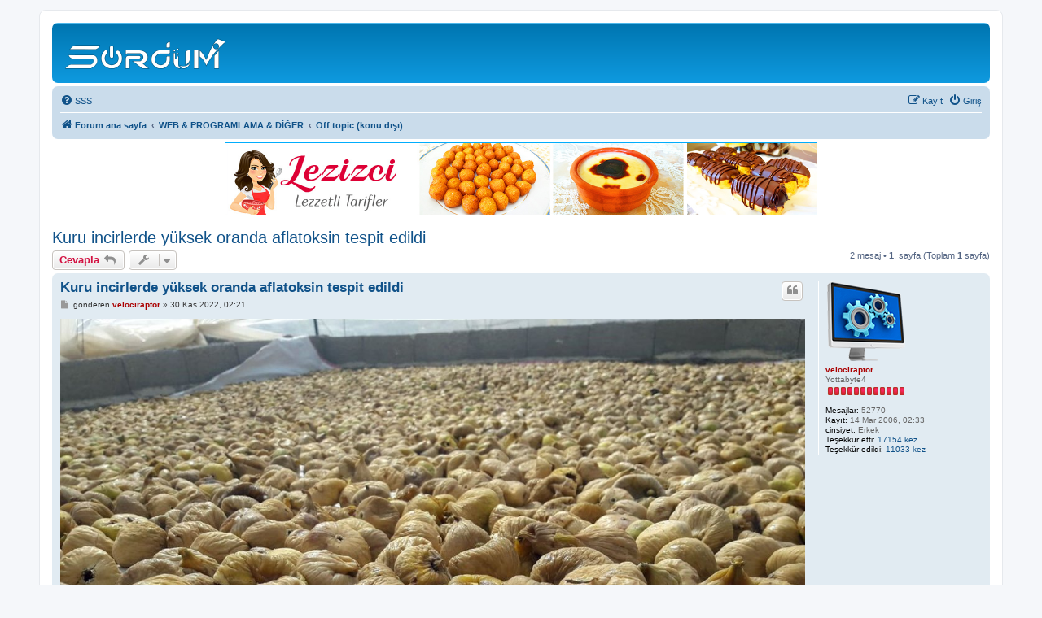

--- FILE ---
content_type: text/html; charset=UTF-8
request_url: https://forum.sordum.net/viewtopic.php?t=215587
body_size: 7635
content:
<!DOCTYPE html>
<html dir="ltr" lang="tr">
<head>
<meta charset="utf-8" />
<meta http-equiv="X-UA-Compatible" content="IE=edge">
<meta name="viewport" content="width=device-width, initial-scale=1" />
<meta name="msvalidate.01" content="C71E667B8B3F51AB6FECB9D00F47D0BA" />
<meta name="yandex-verification" content="46d9646ba0656222" />
<meta name="google-site-verification" content="fOWi3I4ntTI_gqFEN4iEc6OKFC_CrV81dLDLnlewTow" />
<meta name="description"  content="Bilgisayar platformu" />
<!-- Global site tag (gtag.js) - Google Analytics -->
<script async src="https://www.googletagmanager.com/gtag/js?id=UA-111623706-1"></script>
<script>
  window.dataLayer = window.dataLayer || [];
  function gtag(){dataLayer.push(arguments);}
  gtag('js', new Date());

  gtag('config', 'UA-111623706-1');
  gtag('config', 'G-WZSL90SJZ3');
</script>

<title>Kuru incirlerde yüksek oranda aflatoksin tespit edildi - </title>

<!-- Responsive Banner -->
<style>
#logo-container img {
   max-width: 100%;
   height: auto;
}
</style>


	<link rel="canonical" href="https://forum.sordum.net/viewtopic.php?t=215587">

<!--
	phpBB style name: prosilver
	Based on style:   prosilver (this is the default phpBB3 style)
	Original author:  Tom Beddard ( http://www.subBlue.com/ )
	Modified by:
-->

<link href="./assets/css/font-awesome.min.css?assets_version=779" rel="stylesheet">
<link href="./styles/prosilver/theme/stylesheet.css?assets_version=779" rel="stylesheet">
<link href="./styles/prosilver/theme/tr/stylesheet.css?assets_version=779" rel="stylesheet">




<!--[if lte IE 9]>
	<link href="./styles/prosilver/theme/tweaks.css?assets_version=779" rel="stylesheet">
<![endif]-->

	


<script>
  (function(i,s,o,g,r,a,m){i['GoogleAnalyticsObject']=r;i[r]=i[r]||function(){
  (i[r].q=i[r].q||[]).push(arguments)},i[r].l=1*new Date();a=s.createElement(o),
  m=s.getElementsByTagName(o)[0];a.async=1;a.src=g;m.parentNode.insertBefore(a,m)
  })(window,document,'script','https://www.google-analytics.com/analytics.js','ga');

  ga('create', 'UA-104469973-1', 'auto');
  ga('send', 'pageview');

</script>
<link rel="shortcut icon" href="https://forum.sordum.net/favicon.ico" />

<!-- Reklam Kodu başlangıç -->

<!-- Reklam Kodu Bitiş -->

</head>
<body id="phpbb" class="nojs notouch section-viewtopic ltr ">


<div id="wrap" class="wrap">
	<a id="top" class="top-anchor" accesskey="t"></a>
	<div id="page-header">
		<div class="headerbar" role="banner">
					<div class="inner">

			<div id="site-description" class="site-description">
		<a id="logo" class="logo" href="./index.php?sid=a0679f956c91daabb2e22f0f124a7c4f" title="Forum ana sayfa">
					<span class="site_logo"></span>
				</a>
				<h1></h1>
				<p></p>
				<p class="skiplink"><a href="#start_here">İçeriğe geç</a></p>
			</div>

									
			</div>
					</div>
				<div class="navbar" role="navigation">
	<div class="inner">

	<ul id="nav-main" class="nav-main linklist" role="menubar">

		<li id="quick-links" class="quick-links dropdown-container responsive-menu hidden" data-skip-responsive="true">
			<a href="#" class="dropdown-trigger">
				<i class="icon fa-bars fa-fw" aria-hidden="true"></i><span>Hızlı bağlantılar</span>
			</a>
			<div class="dropdown">
				<div class="pointer"><div class="pointer-inner"></div></div>
				<ul class="dropdown-contents" role="menu">
					
					
										<li class="separator"></li>

									</ul>
			</div>
		</li>

				<li data-skip-responsive="true">
			<a href="/app.php/help/faq?sid=a0679f956c91daabb2e22f0f124a7c4f" rel="help" title="Sıkça Sorulan Sorular" role="menuitem">
				<i class="icon fa-question-circle fa-fw" aria-hidden="true"></i><span>SSS</span>
			</a>
		</li>
						
			<li class="rightside"  data-skip-responsive="true">
			<a href="./ucp.php?mode=login&amp;redirect=viewtopic.php%3Ft%3D215587&amp;sid=a0679f956c91daabb2e22f0f124a7c4f" title="Giriş" accesskey="x" role="menuitem">
				<i class="icon fa-power-off fa-fw" aria-hidden="true"></i><span>Giriş</span>
			</a>
		</li>
					<li class="rightside" data-skip-responsive="true">
				<a href="./ucp.php?mode=register&amp;sid=a0679f956c91daabb2e22f0f124a7c4f" role="menuitem">
					<i class="icon fa-pencil-square-o  fa-fw" aria-hidden="true"></i><span>Kayıt</span>
				</a>
			</li>
						</ul>

	<ul id="nav-breadcrumbs" class="nav-breadcrumbs linklist navlinks" role="menubar">
				
		
		<li class="breadcrumbs" itemscope itemtype="https://schema.org/BreadcrumbList">

			
							<span class="crumb" itemtype="https://schema.org/ListItem" itemprop="itemListElement" itemscope><a itemprop="item" href="./index.php?sid=a0679f956c91daabb2e22f0f124a7c4f" accesskey="h" data-navbar-reference="index"><i class="icon fa-home fa-fw"></i><span itemprop="name">Forum ana sayfa</span></a><meta itemprop="position" content="1" /></span>

											
								<span class="crumb" itemtype="https://schema.org/ListItem" itemprop="itemListElement" itemscope data-forum-id="46"><a itemprop="item" href="./viewforum.php?f=46&amp;sid=a0679f956c91daabb2e22f0f124a7c4f"><span itemprop="name">WEB &amp; PROGRAMLAMA &amp; DİĞER</span></a><meta itemprop="position" content="2" /></span>
															
								<span class="crumb" itemtype="https://schema.org/ListItem" itemprop="itemListElement" itemscope data-forum-id="127"><a itemprop="item" href="./viewforum.php?f=127&amp;sid=a0679f956c91daabb2e22f0f124a7c4f"><span itemprop="name">Off topic (konu dışı)</span></a><meta itemprop="position" content="3" /></span>
							
					</li>

		
			</ul>

	</div>
</div>
	</div>

	
	<a id="start_here" class="anchor"></a>
	<div id="page-body" class="page-body" role="main">
		
				
<!-- Reklam kodu -->
<center><div id="logo-container"><a href="https://www.lezizci.com" target="_blank" rel="nofollow noopener noreferrer">
<img border="0" src="https://forum.sordum.net/images/banner/lezizci1.jpg" width="728" height="90"></a></div></center>
<!-- Reklam kodu -->



<h2 class="topic-title"><a href="./viewtopic.php?t=215587&amp;sid=a0679f956c91daabb2e22f0f124a7c4f">Kuru incirlerde yüksek oranda aflatoksin tespit edildi</a></h2>
<!-- NOTE: remove the style="display: none" when you want to have the forum description on the topic body -->
<div style="display: none !important;">Diğer bölümler ile alakasız konular buraya<br /></div>


<div class="action-bar bar-top">
	
			<a href="./posting.php?mode=reply&amp;t=215587&amp;sid=a0679f956c91daabb2e22f0f124a7c4f" class="button" title="Cevap gönder">
							<span>Cevapla</span> <i class="icon fa-reply fa-fw" aria-hidden="true"></i>
					</a>
	
			<div class="dropdown-container dropdown-button-control topic-tools">
		<span title="Başlık araçları" class="button button-secondary dropdown-trigger dropdown-select">
			<i class="icon fa-wrench fa-fw" aria-hidden="true"></i>
			<span class="caret"><i class="icon fa-sort-down fa-fw" aria-hidden="true"></i></span>
		</span>
		<div class="dropdown">
			<div class="pointer"><div class="pointer-inner"></div></div>
			<ul class="dropdown-contents">
																												<li>
					<a href="./viewtopic.php?t=215587&amp;sid=a0679f956c91daabb2e22f0f124a7c4f&amp;view=print" title="Yazıcı görüntüsü" accesskey="p">
						<i class="icon fa-print fa-fw" aria-hidden="true"></i><span>Yazıcı görüntüsü</span>
					</a>
				</li>
											</ul>
		</div>
	</div>
	
	
			<div class="pagination">
			2 mesaj
							&bull; <strong>1</strong>. sayfa (Toplam <strong>1</strong> sayfa)
					</div>
		</div>




			<div id="p511689" class="post has-profile bg2">
		<div class="inner">

		<dl class="postprofile" id="profile511689">
			<dt class="has-profile-rank has-avatar">
				<div class="avatar-container">
																<a href="./memberlist.php?mode=viewprofile&amp;u=2&amp;sid=a0679f956c91daabb2e22f0f124a7c4f" class="avatar"><img class="avatar" src="./images/avatars/gallery/bolum0/velociraptor.png" width="100" height="100" alt="Kullanıcı avatarı" /></a>														</div>
								<a href="./memberlist.php?mode=viewprofile&amp;u=2&amp;sid=a0679f956c91daabb2e22f0f124a7c4f" style="color: #AA0000;" class="username-coloured">velociraptor</a>							</dt>

						<dd class="profile-rank">Yottabyte4<br /><img src="./images/ranks/36.png" alt="Yottabyte4" title="Yottabyte4" /></dd>			
		<dd class="profile-posts"><strong>Mesajlar:</strong> 52770</dd>		<dd class="profile-joined"><strong>Kayıt:</strong> 14 Mar 2006, 02:33</dd>		
		
											<dd class="profile-custom-field profile-cinsiyet"><strong>cinsiyet:</strong> Erkek</dd>
							    <dd class="profile-posts" data-user-give-id="2"><strong>Teşekkür etti:</strong> <a href="/app.php/thankslist/givens/2/true?tslash=&amp;sid=a0679f956c91daabb2e22f0f124a7c4f">17154 kez</a></dd>
    <dd class="profile-posts" data-user-receive-id="2"><strong>Teşekkür edildi:</strong> <a href="/app.php/thankslist/givens/2/false?tslash=&amp;sid=a0679f956c91daabb2e22f0f124a7c4f">11033 kez</a></dd>

						
		</dl>

		<div class="postbody">
						<div id="post_content511689">

					<h3 class="first">
						<a href="./viewtopic.php?p=511689&amp;sid=a0679f956c91daabb2e22f0f124a7c4f#p511689">Kuru incirlerde yüksek oranda aflatoksin tespit edildi</a>
		</h3>
													<ul class="post-buttons">
																																									<li>
							<a href="./posting.php?mode=quote&amp;p=511689&amp;sid=a0679f956c91daabb2e22f0f124a7c4f" title="Alıntı ile cevapla" class="button button-icon-only">
								<i class="icon fa-quote-left fa-fw" aria-hidden="true"></i><span class="sr-only">Alıntı</span>
							</a>
						</li>
															</ul>
							
						<p class="author">
									<a class="unread" href="./viewtopic.php?p=511689&amp;sid=a0679f956c91daabb2e22f0f124a7c4f#p511689" title="Mesaj">
						<i class="icon fa-file fa-fw icon-lightgray icon-md" aria-hidden="true"></i><span class="sr-only">Mesaj</span>
					</a>
								<span class="responsive-hide">gönderen <strong><a href="./memberlist.php?mode=viewprofile&amp;u=2&amp;sid=a0679f956c91daabb2e22f0f124a7c4f" style="color: #AA0000;" class="username-coloured">velociraptor</a></strong> &raquo; </span><time datetime="2022-11-29T23:21:05+00:00">30 Kas 2022, 02:21</time>
			</p>
			
			
			
			
			<div class="content"><img src="https://pbs.twimg.com/media/FiuRRk2X0AATV6w?format=jpg" class="postimage" alt="Resim"><br>
<br>
Türkiye'den İsveç ve İtalya'ya ihraç edilen kuru incirlerde AB'deki sınır kontrollerinde <span style="color:#FF0000">yüksek oranda aflatoksin</span> tespit edildi.<br>
Ürünler Türkiye'ye iade edildi. Yine gıda güvenliğimize dair bir aykırılığı daha Avrupa'dan öğrenmiş oluyoruz. <br>
<br>
Aflatoksin, gıdalarda oluşabilen <span style="color:#FF0000">küflerin oluşturabildiği zararlı kimyasal maddelerden biridir</span>. Gıdalarda, tahıllarda, yemlerde ve neredeyse tüm kuru yiyeceklerde, rutubetin artmasına ve sıcaklığa bağlı olarak <span style="color:#FF0000">mantarlar seri bir şekilde üreyerek “mikotoksin” adı verilen ve zararlı bir toksin olan küf zehrini üretirler.</span> Bu toksinler arasında en önemlisi <span style="color:#FF0000">aflatoksindir.</span> Aflatoksin en çok, <span style="color:#0000FF">yer fıstığı, fındık, ceviz, mısır, pamuk tohumu, hindistan cevizi gibi yağlı kuruyemiş ve tohumlarda, ayrıca buğday, pirinç, soya, incir, baharat, süt, peynir, biber, incir gibi gıdalarda bulunur</span>. Aflatoksin süt ve süt ürünlerinde M1 ve M2 formlarında bulunur. Belirtilen diğer gıdalarda ise B1, B2, G1, G2 olarak bulunur. <span style="color:#FF0000">Aflatoksinler gözle tespit edilemezler.</span> Sadece laboratuvarlarda analiz edilerek gıdaların aflatoksin içerip içermediği tespit edilebilmektedir. Bu nedenle özellikle belirtilen gıdalar alışveriş sırasında titizlikle seçilmelidirler.  <a href="https://www.eskitadinda.com/aflatoksin-nedir-ve-sagliga-etkileri-269-c" rel="nofollow" class="postlink">Kaynak</a><br>
<br>
Aflatoksinler genel olarak <span style="color:#FF0000">karaciğere zarar verirler.</span> Aflatoksin B1 ise mikotoksinler içerisinde <span style="color:#FF0000">kanser yapma olasılığı en yüksek olanıdır.</span> Bu mikotoksinler doğrudan hastalık yapabildikleri gibi başka hastalıkların ortaya çıkmasında da etken olabilirler. Ülkemizde <span style="color:#FF0000">karaciğer kanserinin en önemli nedeninin aflatoksin olduğu düşünülmektedir</span> ve en fazla bulunduğu gıdaların fındık ve fıstık olduğu unutulmamalıdır. Bu yüzden bu <span style="color:#FF0000">kuruyemişler tüketilirken güvenilir üreticiler</span> tercih edilmelidirler.<br>
<br>
<br>
Kaynak:<br>
<a href="https://twitter.com/musaozsoytr/status/1597530241827848194" rel="nofollow" class="postlink">https://twitter.com/musaozsoytr/status/ ... 1827848194</a></div>

			
			
									
						<div id='list_thanks511689'>
</div>
<div id='div_post_reput511689'>
</div>

										
						</div>

		</div>

				<div class="back2top">
						<a href="#top" class="top" title="Başa dön">
				<i class="icon fa-chevron-circle-up fa-fw icon-gray" aria-hidden="true"></i>
				<span class="sr-only">Başa dön</span>
			</a>
					</div>
		
		</div>
	</div>

				<div id="p511801" class="post has-profile bg1 online">
		<div class="inner">

		<dl class="postprofile" id="profile511801">
			<dt class="has-profile-rank has-avatar">
				<div class="avatar-container">
																<a href="./memberlist.php?mode=viewprofile&amp;u=39733&amp;sid=a0679f956c91daabb2e22f0f124a7c4f" class="avatar"><img class="avatar" src="./images/avatars/gallery/Uyeler/6f3e754e95f5e3c2580f62d9b1a5f02e_39733.jpg" width="100" height="100" alt="Kullanıcı avatarı" /></a>														</div>
								<a href="./memberlist.php?mode=viewprofile&amp;u=39733&amp;sid=a0679f956c91daabb2e22f0f124a7c4f" style="color: #9933CC;" class="username-coloured">burak35</a>							</dt>

						<dd class="profile-rank">Zettabyte2<br /><img src="./images/ranks/30.png" alt="Zettabyte2" title="Zettabyte2" /></dd>			
		<dd class="profile-posts"><strong>Mesajlar:</strong> 16557</dd>		<dd class="profile-joined"><strong>Kayıt:</strong> 07 Eki 2016, 13:06</dd>		
		
											<dd class="profile-custom-field profile-cinsiyet"><strong>cinsiyet:</strong> Erkek</dd>
							    <dd class="profile-posts" data-user-give-id="39733"><strong>Teşekkür etti:</strong> <a href="/app.php/thankslist/givens/39733/true?tslash=&amp;sid=a0679f956c91daabb2e22f0f124a7c4f">9545 kez</a></dd>
    <dd class="profile-posts" data-user-receive-id="39733"><strong>Teşekkür edildi:</strong> <a href="/app.php/thankslist/givens/39733/false?tslash=&amp;sid=a0679f956c91daabb2e22f0f124a7c4f">10962 kez</a></dd>

						
		</dl>

		<div class="postbody">
						<div id="post_content511801">

					<h3 >
						<a href="./viewtopic.php?p=511801&amp;sid=a0679f956c91daabb2e22f0f124a7c4f#p511801">Re: Kuru incirlerde yüksek oranda aflatoksin tespit edildi</a>
		</h3>
													<ul class="post-buttons">
																																									<li>
							<a href="./posting.php?mode=quote&amp;p=511801&amp;sid=a0679f956c91daabb2e22f0f124a7c4f" title="Alıntı ile cevapla" class="button button-icon-only">
								<i class="icon fa-quote-left fa-fw" aria-hidden="true"></i><span class="sr-only">Alıntı</span>
							</a>
						</li>
															</ul>
							
						<p class="author">
									<a class="unread" href="./viewtopic.php?p=511801&amp;sid=a0679f956c91daabb2e22f0f124a7c4f#p511801" title="Mesaj">
						<i class="icon fa-file fa-fw icon-lightgray icon-md" aria-hidden="true"></i><span class="sr-only">Mesaj</span>
					</a>
								<span class="responsive-hide">gönderen <strong><a href="./memberlist.php?mode=viewprofile&amp;u=39733&amp;sid=a0679f956c91daabb2e22f0f124a7c4f" style="color: #9933CC;" class="username-coloured">burak35</a></strong> &raquo; </span><time datetime="2022-12-03T16:22:48+00:00">03 Ara 2022, 19:22</time>
			</p>
			
			
			
			
			<div class="content">Kuru incir bizim buralarda çok yapılır bende sever yerim. Aflatoksinin ne olduğunu bilmiyordum. Dikkat etmek lazım teşekkürler.</div>

			
			
									
						<div id='list_thanks511801'>
</div>
<div id='div_post_reput511801'>
</div>

										
						</div>

		</div>

				<div class="back2top">
						<a href="#top" class="top" title="Başa dön">
				<i class="icon fa-chevron-circle-up fa-fw icon-gray" aria-hidden="true"></i>
				<span class="sr-only">Başa dön</span>
			</a>
					</div>
		
		</div>
	</div>

	

	<div class="action-bar bar-bottom">
	
			<a href="./posting.php?mode=reply&amp;t=215587&amp;sid=a0679f956c91daabb2e22f0f124a7c4f" class="button" title="Cevap gönder">
							<span>Cevapla</span> <i class="icon fa-reply fa-fw" aria-hidden="true"></i>
					</a>
		
		<div class="dropdown-container dropdown-button-control topic-tools">
		<span title="Başlık araçları" class="button button-secondary dropdown-trigger dropdown-select">
			<i class="icon fa-wrench fa-fw" aria-hidden="true"></i>
			<span class="caret"><i class="icon fa-sort-down fa-fw" aria-hidden="true"></i></span>
		</span>
		<div class="dropdown">
			<div class="pointer"><div class="pointer-inner"></div></div>
			<ul class="dropdown-contents">
																												<li>
					<a href="./viewtopic.php?t=215587&amp;sid=a0679f956c91daabb2e22f0f124a7c4f&amp;view=print" title="Yazıcı görüntüsü" accesskey="p">
						<i class="icon fa-print fa-fw" aria-hidden="true"></i><span>Yazıcı görüntüsü</span>
					</a>
				</li>
											</ul>
		</div>
	</div>

			<form method="post" action="./viewtopic.php?t=215587&amp;sid=a0679f956c91daabb2e22f0f124a7c4f">
		<div class="dropdown-container dropdown-container-left dropdown-button-control sort-tools">
	<span title="Görüntüleme ve sıralama seçenekleri" class="button button-secondary dropdown-trigger dropdown-select">
		<i class="icon fa-sort-amount-asc fa-fw" aria-hidden="true"></i>
		<span class="caret"><i class="icon fa-sort-down fa-fw" aria-hidden="true"></i></span>
	</span>
	<div class="dropdown hidden">
		<div class="pointer"><div class="pointer-inner"></div></div>
		<div class="dropdown-contents">
			<fieldset class="display-options">
							<label>Göster: <select name="st" id="st"><option value="0" selected="selected">Tüm mesajlar</option><option value="1">1 Gün</option><option value="7">7 Gün</option><option value="14">2 Hafta</option><option value="30">1 Ay</option><option value="90">3 Ay</option><option value="180">6 Ay</option><option value="365">1 Yıl</option></select></label>
								<label>Sırala: <select name="sk" id="sk"><option value="a">Yazar</option><option value="t" selected="selected">Mesaj tarihi</option><option value="s">Konu</option></select></label>
				<label>Yön: <select name="sd" id="sd"><option value="a" selected="selected">Artan</option><option value="d">Azalan</option></select></label>
								<hr class="dashed" />
				<input type="submit" class="button2" name="sort" value="Git" />
						</fieldset>
		</div>
	</div>
</div>
		</form>
	
	
	
			<div class="pagination">
			2 mesaj
							&bull; <strong>1</strong>. sayfa (Toplam <strong>1</strong> sayfa)
					</div>
	</div>


<div class="action-bar actions-jump">
		<p class="jumpbox-return">
		<a href="./viewforum.php?f=127&amp;sid=a0679f956c91daabb2e22f0f124a7c4f" class="left-box arrow-left" accesskey="r">
			<i class="icon fa-angle-left fa-fw icon-black" aria-hidden="true"></i><span>“Off topic (konu dışı)” sayfasına dön</span>
		</a>
	</p>
	
		<div class="jumpbox dropdown-container dropdown-container-right dropdown-up dropdown-left dropdown-button-control" id="jumpbox">
			<span title="Geçiş yap" class="button button-secondary dropdown-trigger dropdown-select">
				<span>Geçiş yap</span>
				<span class="caret"><i class="icon fa-sort-down fa-fw" aria-hidden="true"></i></span>
			</span>
		<div class="dropdown">
			<div class="pointer"><div class="pointer-inner"></div></div>
			<ul class="dropdown-contents">
																				<li><a href="./viewforum.php?f=43&amp;sid=a0679f956c91daabb2e22f0f124a7c4f" class="jumpbox-cat-link"> <span> GENEL</span></a></li>
																<li><a href="./viewforum.php?f=153&amp;sid=a0679f956c91daabb2e22f0f124a7c4f" class="jumpbox-sub-link"><span class="spacer"></span> <span>&#8627; &nbsp; Duyuru ve Uyarılar (Foruma üyelik)</span></a></li>
																<li><a href="./viewforum.php?f=154&amp;sid=a0679f956c91daabb2e22f0f124a7c4f" class="jumpbox-sub-link"><span class="spacer"></span><span class="spacer"></span> <span>&#8627; &nbsp; Forumla ilgili istek ve şikayetler</span></a></li>
																<li><a href="./viewforum.php?f=155&amp;sid=a0679f956c91daabb2e22f0f124a7c4f" class="jumpbox-sub-link"><span class="spacer"></span><span class="spacer"></span> <span>&#8627; &nbsp; Tanışma ve Kaynaşma</span></a></li>
																<li><a href="./viewforum.php?f=3&amp;sid=a0679f956c91daabb2e22f0f124a7c4f" class="jumpbox-sub-link"><span class="spacer"></span> <span>&#8627; &nbsp; Teknoloji ve bilim haberleri</span></a></li>
																<li><a href="./viewforum.php?f=39&amp;sid=a0679f956c91daabb2e22f0f124a7c4f" class="jumpbox-sub-link"><span class="spacer"></span> <span>&#8627; &nbsp; Cumhuriyet ve Atatürk</span></a></li>
																<li><a href="./viewforum.php?f=73&amp;sid=a0679f956c91daabb2e22f0f124a7c4f" class="jumpbox-sub-link"><span class="spacer"></span> <span>&#8627; &nbsp; Cep telefonları</span></a></li>
																<li><a href="./viewforum.php?f=78&amp;sid=a0679f956c91daabb2e22f0f124a7c4f" class="jumpbox-sub-link"><span class="spacer"></span> <span>&#8627; &nbsp; Bayanlar için + Aşk Sevgi ve Magazin</span></a></li>
																<li><a href="./viewforum.php?f=151&amp;sid=a0679f956c91daabb2e22f0f124a7c4f" class="jumpbox-sub-link"><span class="spacer"></span><span class="spacer"></span> <span>&#8627; &nbsp; Yemek Tatlı ve Pasta</span></a></li>
																<li><a href="./viewforum.php?f=156&amp;sid=a0679f956c91daabb2e22f0f124a7c4f" class="jumpbox-sub-link"><span class="spacer"></span><span class="spacer"></span> <span>&#8627; &nbsp; Kitap</span></a></li>
																<li><a href="./viewforum.php?f=182&amp;sid=a0679f956c91daabb2e22f0f124a7c4f" class="jumpbox-sub-link"><span class="spacer"></span><span class="spacer"></span> <span>&#8627; &nbsp; Yemek mekanları tanıtımı</span></a></li>
																<li><a href="./viewforum.php?f=100&amp;sid=a0679f956c91daabb2e22f0f124a7c4f" class="jumpbox-sub-link"><span class="spacer"></span> <span>&#8627; &nbsp; Elektrik ve elektronik</span></a></li>
																<li><a href="./viewforum.php?f=44&amp;sid=a0679f956c91daabb2e22f0f124a7c4f" class="jumpbox-cat-link"> <span> İŞLETİM SİSTEMLERİ</span></a></li>
																<li><a href="./viewforum.php?f=180&amp;sid=a0679f956c91daabb2e22f0f124a7c4f" class="jumpbox-sub-link"><span class="spacer"></span> <span>&#8627; &nbsp; Windows 12</span></a></li>
																<li><a href="./viewforum.php?f=171&amp;sid=a0679f956c91daabb2e22f0f124a7c4f" class="jumpbox-sub-link"><span class="spacer"></span> <span>&#8627; &nbsp; Windows 11</span></a></li>
																<li><a href="./viewforum.php?f=149&amp;sid=a0679f956c91daabb2e22f0f124a7c4f" class="jumpbox-sub-link"><span class="spacer"></span> <span>&#8627; &nbsp; Windows 10</span></a></li>
																<li><a href="./viewforum.php?f=113&amp;sid=a0679f956c91daabb2e22f0f124a7c4f" class="jumpbox-sub-link"><span class="spacer"></span> <span>&#8627; &nbsp; Windows 8 ve 8.1</span></a></li>
																<li><a href="./viewforum.php?f=49&amp;sid=a0679f956c91daabb2e22f0f124a7c4f" class="jumpbox-sub-link"><span class="spacer"></span> <span>&#8627; &nbsp; Windows 7</span></a></li>
																<li><a href="./viewforum.php?f=8&amp;sid=a0679f956c91daabb2e22f0f124a7c4f" class="jumpbox-sub-link"><span class="spacer"></span> <span>&#8627; &nbsp; Windows Vista</span></a></li>
																<li><a href="./viewforum.php?f=5&amp;sid=a0679f956c91daabb2e22f0f124a7c4f" class="jumpbox-sub-link"><span class="spacer"></span> <span>&#8627; &nbsp; Windows XP</span></a></li>
																<li><a href="./viewforum.php?f=7&amp;sid=a0679f956c91daabb2e22f0f124a7c4f" class="jumpbox-sub-link"><span class="spacer"></span> <span>&#8627; &nbsp; Windows Server Ailesi</span></a></li>
																<li><a href="./viewforum.php?f=30&amp;sid=a0679f956c91daabb2e22f0f124a7c4f" class="jumpbox-sub-link"><span class="spacer"></span> <span>&#8627; &nbsp; Linux ve Unix tabanli isletim sistemleri</span></a></li>
																<li><a href="./viewforum.php?f=9&amp;sid=a0679f956c91daabb2e22f0f124a7c4f" class="jumpbox-sub-link"><span class="spacer"></span> <span>&#8627; &nbsp; Genel bilgiler ve ipuçları</span></a></li>
																<li><a href="./viewforum.php?f=10&amp;sid=a0679f956c91daabb2e22f0f124a7c4f" class="jumpbox-sub-link"><span class="spacer"></span> <span>&#8627; &nbsp; Kendi ürettiğimiz programlar</span></a></li>
																<li><a href="./viewforum.php?f=45&amp;sid=a0679f956c91daabb2e22f0f124a7c4f" class="jumpbox-cat-link"> <span> SOFTWARE &amp; HARDWARE</span></a></li>
																<li><a href="./viewforum.php?f=124&amp;sid=a0679f956c91daabb2e22f0f124a7c4f" class="jumpbox-sub-link"><span class="spacer"></span> <span>&#8627; &nbsp; Yazılım (Freeware)</span></a></li>
																<li><a href="./viewforum.php?f=177&amp;sid=a0679f956c91daabb2e22f0f124a7c4f" class="jumpbox-sub-link"><span class="spacer"></span><span class="spacer"></span> <span>&#8627; &nbsp; H4NOK Software development</span></a></li>
																<li><a href="./viewforum.php?f=125&amp;sid=a0679f956c91daabb2e22f0f124a7c4f" class="jumpbox-sub-link"><span class="spacer"></span> <span>&#8627; &nbsp; Portable Programlar</span></a></li>
																<li><a href="./viewforum.php?f=12&amp;sid=a0679f956c91daabb2e22f0f124a7c4f" class="jumpbox-sub-link"><span class="spacer"></span> <span>&#8627; &nbsp; Hardware (Donanım)</span></a></li>
																<li><a href="./viewforum.php?f=148&amp;sid=a0679f956c91daabb2e22f0f124a7c4f" class="jumpbox-sub-link"><span class="spacer"></span><span class="spacer"></span> <span>&#8627; &nbsp; Ürün şikayetleri</span></a></li>
																<li><a href="./viewforum.php?f=13&amp;sid=a0679f956c91daabb2e22f0f124a7c4f" class="jumpbox-sub-link"><span class="spacer"></span> <span>&#8627; &nbsp; Internet ve Network</span></a></li>
																<li><a href="./viewforum.php?f=14&amp;sid=a0679f956c91daabb2e22f0f124a7c4f" class="jumpbox-sub-link"><span class="spacer"></span> <span>&#8627; &nbsp; PC güvenlik</span></a></li>
																<li><a href="./viewforum.php?f=16&amp;sid=a0679f956c91daabb2e22f0f124a7c4f" class="jumpbox-sub-link"><span class="spacer"></span> <span>&#8627; &nbsp; Chat Programları</span></a></li>
																<li><a href="./viewforum.php?f=20&amp;sid=a0679f956c91daabb2e22f0f124a7c4f" class="jumpbox-sub-link"><span class="spacer"></span> <span>&#8627; &nbsp; Microsoft Office</span></a></li>
																<li><a href="./viewforum.php?f=46&amp;sid=a0679f956c91daabb2e22f0f124a7c4f" class="jumpbox-cat-link"> <span> WEB &amp; PROGRAMLAMA &amp; DİĞER</span></a></li>
																<li><a href="./viewforum.php?f=128&amp;sid=a0679f956c91daabb2e22f0f124a7c4f" class="jumpbox-sub-link"><span class="spacer"></span> <span>&#8627; &nbsp; Web design</span></a></li>
																<li><a href="./viewforum.php?f=129&amp;sid=a0679f956c91daabb2e22f0f124a7c4f" class="jumpbox-sub-link"><span class="spacer"></span><span class="spacer"></span> <span>&#8627; &nbsp; Photoshop</span></a></li>
																<li><a href="./viewforum.php?f=19&amp;sid=a0679f956c91daabb2e22f0f124a7c4f" class="jumpbox-sub-link"><span class="spacer"></span> <span>&#8627; &nbsp; Programlama ve Script dilleri</span></a></li>
																<li><a href="./viewforum.php?f=131&amp;sid=a0679f956c91daabb2e22f0f124a7c4f" class="jumpbox-sub-link"><span class="spacer"></span> <span>&#8627; &nbsp; Video sitelerinden paylaşımlar</span></a></li>
																<li><a href="./viewforum.php?f=132&amp;sid=a0679f956c91daabb2e22f0f124a7c4f" class="jumpbox-sub-link"><span class="spacer"></span><span class="spacer"></span> <span>&#8627; &nbsp; Türkçe müzik</span></a></li>
																<li><a href="./viewforum.php?f=133&amp;sid=a0679f956c91daabb2e22f0f124a7c4f" class="jumpbox-sub-link"><span class="spacer"></span><span class="spacer"></span> <span>&#8627; &nbsp; Yabancı müzik</span></a></li>
																<li><a href="./viewforum.php?f=137&amp;sid=a0679f956c91daabb2e22f0f124a7c4f" class="jumpbox-sub-link"><span class="spacer"></span><span class="spacer"></span> <span>&#8627; &nbsp; Belgeseller</span></a></li>
																<li><a href="./viewforum.php?f=160&amp;sid=a0679f956c91daabb2e22f0f124a7c4f" class="jumpbox-sub-link"><span class="spacer"></span><span class="spacer"></span> <span>&#8627; &nbsp; Türk Filimleri</span></a></li>
																<li><a href="./viewforum.php?f=172&amp;sid=a0679f956c91daabb2e22f0f124a7c4f" class="jumpbox-sub-link"><span class="spacer"></span><span class="spacer"></span> <span>&#8627; &nbsp; Faydalı ve Eğitim</span></a></li>
																<li><a href="./viewforum.php?f=173&amp;sid=a0679f956c91daabb2e22f0f124a7c4f" class="jumpbox-sub-link"><span class="spacer"></span><span class="spacer"></span> <span>&#8627; &nbsp; Komik ve İlginç</span></a></li>
																<li><a href="./viewforum.php?f=174&amp;sid=a0679f956c91daabb2e22f0f124a7c4f" class="jumpbox-sub-link"><span class="spacer"></span><span class="spacer"></span> <span>&#8627; &nbsp; Bilişim</span></a></li>
																<li><a href="./viewforum.php?f=138&amp;sid=a0679f956c91daabb2e22f0f124a7c4f" class="jumpbox-sub-link"><span class="spacer"></span> <span>&#8627; &nbsp; Freeware Oyunlar</span></a></li>
																<li><a href="./viewforum.php?f=130&amp;sid=a0679f956c91daabb2e22f0f124a7c4f" class="jumpbox-sub-link"><span class="spacer"></span> <span>&#8627; &nbsp; Görsel Dosyalar (Resim)</span></a></li>
																<li><a href="./viewforum.php?f=150&amp;sid=a0679f956c91daabb2e22f0f124a7c4f" class="jumpbox-sub-link"><span class="spacer"></span> <span>&#8627; &nbsp; Şifalı bitkiler ve Sağlık bilgileri</span></a></li>
																<li><a href="./viewforum.php?f=127&amp;sid=a0679f956c91daabb2e22f0f124a7c4f" class="jumpbox-sub-link"><span class="spacer"></span> <span>&#8627; &nbsp; Off topic (konu dışı)</span></a></li>
																<li><a href="./viewforum.php?f=135&amp;sid=a0679f956c91daabb2e22f0f124a7c4f" class="jumpbox-sub-link"><span class="spacer"></span><span class="spacer"></span> <span>&#8627; &nbsp; Özlü söz - hikaye</span></a></li>
																<li><a href="./viewforum.php?f=147&amp;sid=a0679f956c91daabb2e22f0f124a7c4f" class="jumpbox-sub-link"><span class="spacer"></span><span class="spacer"></span> <span>&#8627; &nbsp; Gerekli bilgi</span></a></li>
																<li><a href="./viewforum.php?f=176&amp;sid=a0679f956c91daabb2e22f0f124a7c4f" class="jumpbox-sub-link"><span class="spacer"></span><span class="spacer"></span> <span>&#8627; &nbsp; Tavsiye filimler</span></a></li>
											</ul>
		</div>
	</div>

	</div>




			</div>


<div id="page-footer" class="page-footer" role="contentinfo">
	<div class="navbar" role="navigation">
	<div class="inner">

	<ul id="nav-footer" class="nav-footer linklist" role="menubar">
		<li class="breadcrumbs">
									<span class="crumb"><a href="./index.php?sid=a0679f956c91daabb2e22f0f124a7c4f" data-navbar-reference="index"><i class="icon fa-home fa-fw" aria-hidden="true"></i><span>Forum ana sayfa</span></a></span>					</li>
		
				<li class="rightside">Tüm zamanlar <span title="Avrupa/İstanbul">UTC+03:00</span></li>
							<li class="rightside">
				<a href="/app.php/user/delete_cookies?sid=a0679f956c91daabb2e22f0f124a7c4f" data-ajax="true" data-refresh="true" role="menuitem">
					<i class="icon fa-trash fa-fw" aria-hidden="true"></i><span>Çerezleri sil</span>
				</a>
			</li>
														</ul>

	</div>
</div>

	<div class="copyright">
				<p class="footer-row">
			<span class="footer-copyright">Powered by <a href="https://www.phpbb.com/">phpBB</a>&reg; Forum Software &copy; phpBB Limited</span>
		</p>
				<p class="footer-row">
			<span class="footer-copyright"><br />Türkçe çeviri: <a href="https://www.phpbbturkey.com/">phpBB Türkiye</a> & <a href="https://www.turkiyeforum.com/">Türkiye Forum</a></span>
		</p>
						<p class="footer-row" role="menu">
			<a class="footer-link" href="./ucp.php?mode=privacy&amp;sid=a0679f956c91daabb2e22f0f124a7c4f" title="Gizlilik" role="menuitem">
				<span class="footer-link-text">Gizlilik</span>
			</a>
			|
			<a class="footer-link" href="./ucp.php?mode=terms&amp;sid=a0679f956c91daabb2e22f0f124a7c4f" title="Koşullar" role="menuitem">
				<span class="footer-link-text">Koşullar</span>
			</a>
		</p>
					</div>

	<div id="darkenwrapper" class="darkenwrapper" data-ajax-error-title="AJAX hatası" data-ajax-error-text="İsteğiniz işlenirken bir şeyler ters gitti." data-ajax-error-text-abort="İstek kullanıcı tarafından iptal edildi." data-ajax-error-text-timeout="İsteğiniz zaman aşımına uğradı; lütfen tekrar deneyin." data-ajax-error-text-parsererror="İstek ile ilgili bir şeyler ters gitti ve sunucu geçersiz bir yanıt döndürdü.">
		<div id="darken" class="darken">&nbsp;</div>
	</div>

	<div id="phpbb_alert" class="phpbb_alert" data-l-err="Hata" data-l-timeout-processing-req="İstek zaman aşımında uğradı.">
		<a href="#" class="alert_close">
			<i class="icon fa-times-circle fa-fw" aria-hidden="true"></i>
		</a>
		<h3 class="alert_title">&nbsp;</h3><p class="alert_text"></p>
	</div>
	<div id="phpbb_confirm" class="phpbb_alert">
		<a href="#" class="alert_close">
			<i class="icon fa-times-circle fa-fw" aria-hidden="true"></i>
		</a>
		<div class="alert_text"></div>
	</div>
</div>

</div>

<div>
	<a id="bottom" class="anchor" accesskey="z"></a>
	</div>

<script src="./assets/javascript/jquery-3.7.1.min.js?assets_version=779"></script>
<script src="./assets/javascript/core.js?assets_version=779"></script>


<script type="text/javascript">
	"use strict";
	var elonw_title = 'ELONW';
	var source=removeSubdomain(location.hostname);
	var IgnoreClasses = [
		'posterip',
		'share-button',
		'fancybox',
		'lightbox',
		'colorbox'
	];
	var NotInClass = true;
	$(document).on('click',('a[href^="http://"], a[href^="https://"], a[href^="ftp://"]'), function() {
		if ($(this).attr('class') !== undefined)
		{
			var ClassList = $(this).attr('class').split(/\s+/);
			$(ClassList).each(function() { 
				if($.inArray(this, IgnoreClasses) !== -1)
				{
					NotInClass = false;
				}
			});
		}
		if ($(this).attr('onclick') !== undefined)
		{
			NotInClass = false;
		}
		var href = $(this).attr('href');
		var hostname = this.hostname;
		if(hostname && removeSubdomain(hostname)!==source && NotInClass)
		{
			window.open(href);
			return false;
		}	
	});
	(function($) {
	   $('.forum_link').each(function(){
		  $(this).find('a').attr("onclick","window.open(this.href);return false;").attr("rel", "nofollow");
	   });
	})(jQuery);
	function removeSubdomain(a,b){return a.split(".").slice(-(b||2)).join(".")};
</script>

<script src="./styles/prosilver/template/forum_fn.js?assets_version=779"></script>
<script src="./styles/prosilver/template/ajax.js?assets_version=779"></script>



</body>
</html>

<!-- Reklam kodu -->
<center><div id="logo-container"><a href="https://www.lezizci.com" target="_blank" rel="nofollow noopener noreferrer">
<img border="0" src="https://forum.sordum.net/images/banner/lezizci2.jpg" width="728" height="90"></a></div></center>
<!-- Reklam kodu -->
